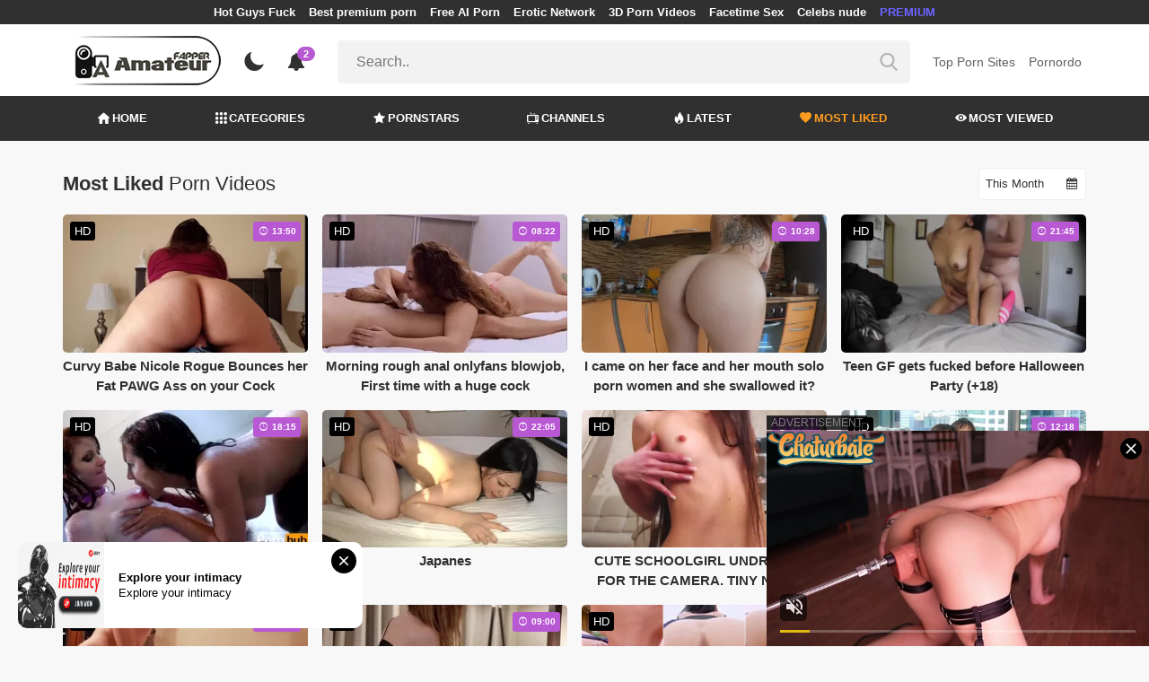

--- FILE ---
content_type: text/html; charset=UTF-8
request_url: https://amateurfapper.com/most-liked-videos/page/505
body_size: 17291
content:
<!DOCTYPE html>
<html lang="en">
    <head>
        <meta charset="utf-8"/>
        <meta name="viewport" content="initial-scale=1.0, width=device-width"/>
        <meta name="RATING" content="RTA-5042-1996-1400-1577-RTA"/>
        <meta http-equiv="X-UA-Compatible" content="IE=edge,chrome=1"/>
        <meta name="format-detection" content="telephone=no"/>
        <meta name="theme-color" content="#303030"/>
        <meta property="og:url" content="http://amateurfapper.com/most-liked-videos/page/505"/>
        <link rel="shortcut icon" href="https://amateurfapper.com/api/photo/logo/2/favicon_91085517ebe0969479d9a90f0145f3c0.png"/>
        <meta name="twitter:creator" content="@"/>
        <meta name="twitter:website" content="@"/>
        <meta name="google-site-verification" content="EqzqlKTBOW_4I2ghS7cCRI4l2knJigVc59yNw4wHsuM"/>
        <meta name="yandex-verification" content="7715c8ec4b5d2a82"/>
        <meta name="exoclick-site-verification" content="240ddd0e8754c62abd47190ed6be7b59"/>
        
                <meta http-equiv="Delegate-CH" content="Sec-CH-UA https://s.pemsrv.com; Sec-CH-UA-Mobile https://s.pemsrv.com; Sec-CH-UA-Arch https://s.pemsrv.com; Sec-CH-UA-Model https://s.pemsrv.com; Sec-CH-UA-Platform https://s.pemsrv.com; Sec-CH-UA-Platform-Version https://s.pemsrv.com; Sec-CH-UA-Bitness https://s.pemsrv.com; Sec-CH-UA-Full-Version-List https://s.pemsrv.com; Sec-CH-UA-Full-Version https://s.pemsrv.com;">
        <title>Most Liked Amateur Porn Videos - Page 505 - AmateurFapper.com</title>
        <meta name="description" content="Everything you are looking for the most liked amateur porn videos is here! Log in to our site immediately and enjoy the quality of the address."/>
        <meta property="og:title" content="Most Liked Amateur Porn Videos - Page 505 - AmateurFapper.com"/>
        <meta property="og:description" content="Everything you are looking for the most liked amateur porn videos is here! Log in to our site immediately and enjoy the quality of the address."/>
        <meta property="og:image" content="https://amateurfapper.com/api/photo/logo/2/logo_67501829cae54d3398b4c9d19682a4f6.png"/>
                    <meta name="robots" content="noindex">
                <link rel="stylesheet" href="/css/app.min.css?id=a6f3a78b3143b6d1a5f0">
        <link rel="preload" href="https://amateurfapper.com/fonts/fontpack.woff2" as="font" type="font/woff2" crossorigin>
        <!-- Page CSS -->
        
        
        <style>
            .exo_wrapper::after {
                position: absolute;
                top: 0;
                background: rgba(0, 0, 0, .8);
                left: 0;
                content: "ADVERTISEMENT";
                padding: 1px 5px;
                font-size: 12px;
                color: gray;
                line-height: 1.2;
            }

        </style>

    </head>
    <body >

                
        <header>
                            <div class="TopHeaderAds">
                    <div class="container">
                        <ul>
                                                                                                <li>
                                        <a href="https://porner.tv/channel/hot-guys-fuck"   target="_blank">Hot Guys Fuck</a>
                                    </li>
                                                                                                                                <li>
                                        <a href="https://mypornadviser.com/best-paid-porn-sites"   target="_blank">Best premium porn</a>
                                    </li>
                                                                                                                                <li>
                                        <a href="https://pornworksai.com/"   target="_blank">Free AI Porn</a>
                                    </li>
                                                                                                                                <li>
                                        <a href="https://kinky18.com/"   target="_blank">Erotic Network</a>
                                    </li>
                                                                                                                                <li>
                                        <a href="https://porcore.com/show/3d"   target="_blank">3D Porn Videos</a>
                                    </li>
                                                                                                                                <li>
                                        <a href="https://flirtbate.com/"   target="_blank">Facetime Sex</a>
                                    </li>
                                                                                                                                                                                            <li>
                                        <a href="https://celebsnudeworld.com/"   target="_blank">Celebs nude</a>
                                    </li>
                                                                                                                                <li>
                                        <a href="https://fhgte.com/tour?utm_campaign=ai.2ZZ&amp;utm_content=amateurfapper"  style="color:#6C63FF"   target="_blank">PREMIUM</a>
                                    </li>
                                                                                    </ul>
                    </div>

                </div>
                        <div class="container HeaderTop">
                <div class="NavbarOpenerIcon">
                    <i class="icon-menu"></i>
                </div>
                <div class="Logo">
                    <a href="/">
                        <img class="light " alt="Light Logo" src="https://amateurfapper.com/api/photo/logo/2/logo_67501829cae54d3398b4c9d19682a4f6.png"/>
                        <img class="dark " alt="Dark Logo" src="https://amateurfapper.com/api/photo/logo/2/white_logo_7aff86377b8039733534a44966768008.png">
                    </a>
                </div>
                <div class="ThemeSwitcher">
                    <i class="icon-night"></i>
                    <i class="icon-sun"></i>
                </div>
                                    <div class="Notifications" data-hash="6b61d4f60b2f3b9c0a57bdb24a80920d">
                        <i class="icon-bell-alt"></i>
                        <span>2</span>
                        <div class="NotificationList">
                            <div class="Head">
                                <span>NOTIFICATIONS</span>
                                <a href="#" class="MarkAllAsRead">Mark all as read</a>
                            </div>
                            <div class="List">
                                <ul>
                                                                            
                                        <li>
                                            <a href="https://a.bestcontentnetwork.top/loader?a=4793183&amp;s=4780603&amp;t=94&amp;p=13516"  rel="nofollow"  target="_blank">
                                                <div class="Avatar">
                                                    <i class="icon-hottest"></i>
                                                </div>
                                                <div class="Description">
                                                    <span class="title">Meet &amp; Fuck </span>
                                                    <span class="url"> Fuck Now</span>
                                                </div>
                                            </a>
                                        </li>
                                                                            
                                        <li>
                                            <a href="https://gamcore.com/"  rel="nofollow"  target="_blank">
                                                <div class="Avatar">
                                                    <i class="icon-hottest"></i>
                                                </div>
                                                <div class="Description">
                                                    <span class="title">Porn Games without registration. Available for free. </span>
                                                    <span class="url"> Gamcore</span>
                                                </div>
                                            </a>
                                        </li>
                                                                    </ul>
                            </div>
                        </div>
                    </div>
                                <div class="ViewModeSwitcher">
                    <i class="icon-view-mode"></i>
                </div>
                <div class="SearchBar">
                    <div class="SearchBarInput clickableIcon SearchForm" data-log-url="https://amateurfapper.com/post-search-report">
                        <form action="https://amateurfapper.com/search" method="GET">
                            <input type="text" name="q" value="" placeholder="Search.."/>
                            <i class="icon-search"></i>
                        </form>
                    </div>
                </div>
                                    <div class="HeaderLinksForDesktop">
                        <ul class="HeaderLinks">
                            
                                                                    <li>
                                        <a href="https://pornsites.xxx/"  target="_blank" >Top Porn Sites</a>
                                    </li>
                                                            
                                                                    <li>
                                        <a href="https://pornordo.com/"  target="_blank" >Pornordo</a>
                                    </li>
                                                                                    </ul>
                    </div>
                                <div class="MobileSearchIcon">
                    <i class="icon-search"></i>
                </div>
            </div>
            <div class="HeaderBottom">
                <div class="container">
                    <nav class="MainNavbarMenu MainNavbarMenuWithAds ">
                        <ul>
                                                            <li>
                                    <a href="/" >
                                        <i class="icon-home"></i>
                                        HOME
                                    </a>
                                </li>
                                                            <li>
                                    <a href="/categories" >
                                        <i class="icon-categories"></i>
                                        CATEGORIES
                                    </a>
                                </li>
                                                            <li>
                                    <a href="/pornstars" >
                                        <i class="icon-star"></i>
                                        PORNSTARS
                                    </a>
                                </li>
                                                            <li>
                                    <a href="/channels" >
                                        <i class="icon-channels"></i>
                                        CHANNELS
                                    </a>
                                </li>
                                                            <li>
                                    <a href="/hottest-videos" >
                                        <i class="icon-hottest"></i>
                                        LATEST
                                    </a>
                                </li>
                                                            <li>
                                    <a href="/most-liked-videos"  class="active" >
                                        <i class="icon-most-liked"></i>
                                        MOST LIKED
                                    </a>
                                </li>
                                                            <li>
                                    <a href="/most-viewed-videos" >
                                        <i class="icon-most-viewed"></i>
                                        MOST VIEWED
                                    </a>
                                </li>
                                                                                                            </ul>
                    </nav>
                </div>
            </div>
                            <div class="headerSubMenu">
                    <div class="container">
                        <ul class="HeaderLinks">

                                                                                                <li>
                                        <a href="https://gamcore.com"   target="_blank">porn games</a>
                                    </li>
                                                                                                                        
                        </ul>
                    </div>
                </div>
                        <div class="SearchBarForMobile">
                <div class="container">
                    <div class="SearchBarInput clickableIcon SearchForm" data-log-url="https://amateurfapper.com/post-search-report">
                        <form action="https://amateurfapper.com/search" method="GET">
                            <input type="text" name="q" value="" placeholder="Search.."/>
                            <i class="icon-search"></i>
                        </form>
                    </div>
                </div>
            </div>
            <div class="NavbarMobile">
                <div class="NavbarBackdrop"></div>
                <div class="NavbarMobileMenu">
                    <div class="CloseButton">
                        <i class="icon-close"></i>
                    </div>
                    <nav class="MainNavbarMenu MainNavbarMenuWithAds">
                        <ul>
                                                            <li>
                                    <a href="/" >
                                        <i class="icon-home"></i>
                                        HOME
                                    </a>
                                </li>
                                                            <li>
                                    <a href="/categories" >
                                        <i class="icon-categories"></i>
                                        CATEGORIES
                                    </a>
                                </li>
                                                            <li>
                                    <a href="/pornstars" >
                                        <i class="icon-star"></i>
                                        PORNSTARS
                                    </a>
                                </li>
                                                            <li>
                                    <a href="/channels" >
                                        <i class="icon-channels"></i>
                                        CHANNELS
                                    </a>
                                </li>
                                                            <li>
                                    <a href="/hottest-videos" >
                                        <i class="icon-hottest"></i>
                                        LATEST
                                    </a>
                                </li>
                                                            <li>
                                    <a href="/most-liked-videos"  class="active" >
                                        <i class="icon-most-liked"></i>
                                        MOST LIKED
                                    </a>
                                </li>
                                                            <li>
                                    <a href="/most-viewed-videos" >
                                        <i class="icon-most-viewed"></i>
                                        MOST VIEWED
                                    </a>
                                </li>
                                                                                                            </ul>
                    </nav>
                                            <ul class="HeaderLinks">
                                                                                                                                        <li>
                                            <a href="https://pornsites.xxx/"   target="_blank">Top Porn Sites</a>
                                        </li>
                                                                                                                                                <li>
                                            <a href="https://pornordo.com/"   target="_blank">Pornordo</a>
                                        </li>
                                                                                                                                                                                                                                        <li>
                                            <a href="https://porner.tv/channel/hot-guys-fuck"   target="_blank">Hot Guys Fuck</a>
                                        </li>
                                                                                                                                                <li>
                                            <a href="https://mypornadviser.com/best-paid-porn-sites"   target="_blank">Best premium porn</a>
                                        </li>
                                                                                                                                                <li>
                                            <a href="https://pornworksai.com/"   target="_blank">Free AI Porn</a>
                                        </li>
                                                                                                                                                <li>
                                            <a href="https://kinky18.com/"   target="_blank">Erotic Network</a>
                                        </li>
                                                                                                                                                <li>
                                            <a href="https://porcore.com/show/3d"   target="_blank">3D Porn Videos</a>
                                        </li>
                                                                                                                                                <li>
                                            <a href="https://flirtbate.com/"   target="_blank">Facetime Sex</a>
                                        </li>
                                                                                                                                                                                                                    <li>
                                            <a href="https://celebsnudeworld.com/"   target="_blank">Celebs nude</a>
                                        </li>
                                                                                                                                                <li>
                                            <a href="https://fhgte.com/tour?utm_campaign=ai.2ZZ&amp;utm_content=amateurfapper"  style="color:#6C63FF"   target="_blank">PREMIUM</a>
                                        </li>
                                                                                                                        </ul>
                                    </div>

                <!-- TODO: Mobil için header reklamı koyulacak. -->
            </div>
        </header>
        <div class="wrapper">

            
                <div class="HeaderBanner HideDesktop">
                                            <div style="display: inline-flex; align-items: flex-start; justify-content: center;position: relative;min-height:100px;">
    <h6 style="
    position: absolute;
    transform: rotate(-90deg);
    transform-origin: left top;
    margin: 0;
    padding: 0;
    font-size: 10px;
    color: gray;
    white-space: nowrap;
    left: -17px;
    top: 100px;
    width: 100px;
    background: black;
    line-height: 1.7;
    font-weight: bold;
    ">ADVERTISEMENT</h6>
    <ins class="adsbyexoclick" data-zoneid="4747016"></ins>
</div>                                    </div>
            
                <main class="Homepage">
        <section class="VideosSection MostLiked">
	<div class="container">
		<div class="TitleAndFilters">
                    <div class="MainTitle"><h1>Most Liked <span class="light">Porn Videos</span></h1></div>
                    <div class="Filters">
                        <div class="SortFilters">
                            <div class="GeneralFilter ">

                <div class="selectWithIcon">
            <select name="sort" class="filterSelect" id="sort">
                                    <option  value="D">Today</option>
                                    <option  value="W">This Week</option>
                                    <option  selected  value="M">This Month</option>
                                    <option  value="A">All Time</option>
                            </select>
            <i class="icon-calendar"></i>
        </div>
    </div>
                        </div>
                    </div>
                </div>
								<div class="VideosList singleRow">
														<a class="SingleVideoItemLink" href="/video/curvy-babe-nicole-rogue-bounces-her-fat-pawg-ass-on-your-cock"  data-mini-video="https://amateurfapper.com/api/mini-video/66976/miniVideo.mp4" data-mini-video-type="video/mp4"  >
        <div class="SingleVideoItem">
            <div class="ImageOuter">
                <picture>
                    <source srcset="https://amateurfapper.com/img/placeholders/400x225.png" data-srcset="https://amateurfapper.com/api/photos/webp-cover/contents/532059/curvy-babe-nicole-rogue-bounces-her-fat-pawg-ass-on-your-cock.jpg" type="image/webp"/>
                    <img src="https://amateurfapper.com/img/placeholders/400x225.png" class="lazy" data-src="https://amateurfapper.com/api/photos/cover/contents/532059/curvy-babe-nicole-rogue-bounces-her-fat-pawg-ass-on-your-cock.jpg" alt="Curvy Babe Nicole Rogue Bounces her Fat PAWG Ass on your Cock"/>
                </picture>
                <span class="Hd">HD</span>
                <span class="Duration"><i class="icon-duration-1"></i> 13:50</span>
            </div>
            <div class="Title">Curvy Babe Nicole Rogue Bounces her Fat PAWG Ass on your Cock</div>
        </div>
    </a>
																			<a class="SingleVideoItemLink" href="/video/morning-rough-anal-onlyfans-blowjob-first-time-with-a-huge-cock"  data-mini-video="https://amateurfapper.com/api/mini-video/236483/miniVideo.webm" data-mini-video-type="video/webm"  >
        <div class="SingleVideoItem">
            <div class="ImageOuter">
                <picture>
                    <source srcset="https://amateurfapper.com/img/placeholders/400x225.png" data-srcset="https://amateurfapper.com/api/photos/webp-cover/contents/763913/morning-rough-anal-onlyfans-blowjob-first-time-with-a-huge-cock.jpg" type="image/webp"/>
                    <img src="https://amateurfapper.com/img/placeholders/400x225.png" class="lazy" data-src="https://amateurfapper.com/api/photos/cover/contents/763913/morning-rough-anal-onlyfans-blowjob-first-time-with-a-huge-cock.jpg" alt="Morning rough anal onlyfans blowjob, First time with a huge cock"/>
                </picture>
                <span class="Hd">HD</span>
                <span class="Duration"><i class="icon-duration-1"></i> 08:22</span>
            </div>
            <div class="Title">Morning rough anal onlyfans blowjob, First time with a huge cock</div>
        </div>
    </a>
																			<a class="SingleVideoItemLink" href="/video/i-came-on-her-face-and-her-mouth-solo-porn-women-and-she-swallowed-it-hot-fuck-from-the-back"  data-mini-video="https://amateurfapper.com/api/mini-video/228490/miniVideo.webm" data-mini-video-type="video/webm"  >
        <div class="SingleVideoItem">
            <div class="ImageOuter">
                <picture>
                    <source srcset="https://amateurfapper.com/img/placeholders/400x225.png" data-srcset="https://amateurfapper.com/api/photos/webp-cover/contents/765206/i-came-on-her-face-and-her-mouth-solo-porn-women-and-she-swallowed-it-hot-fuck-from-the-back.jpg" type="image/webp"/>
                    <img src="https://amateurfapper.com/img/placeholders/400x225.png" class="lazy" data-src="https://amateurfapper.com/api/photos/cover/contents/765206/i-came-on-her-face-and-her-mouth-solo-porn-women-and-she-swallowed-it-hot-fuck-from-the-back.jpg" alt="I came on her face and her mouth solo porn women and she swallowed it? hot fuck from the back"/>
                </picture>
                <span class="Hd">HD</span>
                <span class="Duration"><i class="icon-duration-1"></i> 10:28</span>
            </div>
            <div class="Title">I came on her face and her mouth solo porn women and she swallowed it? hot fuck from the back</div>
        </div>
    </a>
																			<a class="SingleVideoItemLink" href="/video/teen-gf-gets-fucked-before-halloween-party"  data-mini-video="https://amateurfapper.com/api/mini-video/1157/miniVideo.mp4" data-mini-video-type="video/mp4"  >
        <div class="SingleVideoItem">
            <div class="ImageOuter">
                <picture>
                    <source srcset="https://amateurfapper.com/img/placeholders/400x225.png" data-srcset="https://amateurfapper.com/api/photos/webp-cover/contents/1191/teen-gf-gets-fucked-before-halloween-party.jpg" type="image/webp"/>
                    <img src="https://amateurfapper.com/img/placeholders/400x225.png" class="lazy" data-src="https://amateurfapper.com/api/photos/cover/contents/1191/teen-gf-gets-fucked-before-halloween-party.jpg" alt="Teen GF gets fucked before Halloween Party (+18)"/>
                </picture>
                <span class="Hd">HD</span>
                <span class="Duration"><i class="icon-duration-1"></i> 21:45</span>
            </div>
            <div class="Title">Teen GF gets fucked before Halloween Party (+18)</div>
        </div>
    </a>
																			<a class="SingleVideoItemLink" href="/video/wet-girlfriends-scene-2"  data-mini-video="https://amateurfapper.com/api/mini-video/43512/miniVideo.mp4" data-mini-video-type="video/mp4"  >
        <div class="SingleVideoItem">
            <div class="ImageOuter">
                <picture>
                    <source srcset="https://amateurfapper.com/img/placeholders/400x225.png" data-srcset="https://amateurfapper.com/api/photos/webp-cover/contents/57178/wet-girlfriends-scene-2.jpg" type="image/webp"/>
                    <img src="https://amateurfapper.com/img/placeholders/400x225.png" class="lazy" data-src="https://amateurfapper.com/api/photos/cover/contents/57178/wet-girlfriends-scene-2.jpg" alt="Wet Girlfriends - Scene 2"/>
                </picture>
                <span class="Hd">HD</span>
                <span class="Duration"><i class="icon-duration-1"></i> 18:15</span>
            </div>
            <div class="Title">Wet Girlfriends - Scene 2</div>
        </div>
    </a>
																			<a class="SingleVideoItemLink" href="/video/japanes"  data-mini-video="https://amateurfapper.com/api/mini-video/32444/miniVideo.mp4" data-mini-video-type="video/mp4"  >
        <div class="SingleVideoItem">
            <div class="ImageOuter">
                <picture>
                    <source srcset="https://amateurfapper.com/img/placeholders/400x225.png" data-srcset="https://amateurfapper.com/api/photos/webp-cover/contents/504068/japanes.jpg" type="image/webp"/>
                    <img src="https://amateurfapper.com/img/placeholders/400x225.png" class="lazy" data-src="https://amateurfapper.com/api/photos/cover/contents/504068/japanes.jpg" alt="Japanes"/>
                </picture>
                <span class="Hd">HD</span>
                <span class="Duration"><i class="icon-duration-1"></i> 22:05</span>
            </div>
            <div class="Title">Japanes</div>
        </div>
    </a>
																			<a class="SingleVideoItemLink" href="/video/cute-schoolgirl-undressed-for-the-camera-tiny-nicole"  data-mini-video="https://amateurfapper.com/api/mini-video/78420/miniVideo.mp4" data-mini-video-type="video/mp4"  >
        <div class="SingleVideoItem">
            <div class="ImageOuter">
                <picture>
                    <source srcset="https://amateurfapper.com/img/placeholders/400x225.png" data-srcset="https://amateurfapper.com/api/photos/webp-cover/contents/509211/cute-schoolgirl-undressed-for-the-camera-tiny-nicole.jpg" type="image/webp"/>
                    <img src="https://amateurfapper.com/img/placeholders/400x225.png" class="lazy" data-src="https://amateurfapper.com/api/photos/cover/contents/509211/cute-schoolgirl-undressed-for-the-camera-tiny-nicole.jpg" alt="CUTE SCHOOLGIRL UNDRESSED FOR THE CAMERA. TINY NICOLE"/>
                </picture>
                <span class="Hd">HD</span>
                <span class="Duration"><i class="icon-duration-1"></i> 07:27</span>
            </div>
            <div class="Title">CUTE SCHOOLGIRL UNDRESSED FOR THE CAMERA. TINY NICOLE</div>
        </div>
    </a>
																			<a class="SingleVideoItemLink" href="/video/girlgirl-lesbian-squirting-stepsisters"  data-mini-video="https://amateurfapper.com/api/mini-video/172145/miniVideo.webm" data-mini-video-type="video/webm"  >
        <div class="SingleVideoItem">
            <div class="ImageOuter">
                <picture>
                    <source srcset="https://amateurfapper.com/img/placeholders/400x225.png" data-srcset="https://amateurfapper.com/api/photos/webp-cover/contents/529412/girlgirl-lesbian-squirting-stepsisters.jpg" type="image/webp"/>
                    <img src="https://amateurfapper.com/img/placeholders/400x225.png" class="lazy" data-src="https://amateurfapper.com/api/photos/cover/contents/529412/girlgirl-lesbian-squirting-stepsisters.jpg" alt="GirlGirl - Lesbian Squirting Stepsisters"/>
                </picture>
                <span class="Hd">HD</span>
                <span class="Duration"><i class="icon-duration-1"></i> 12:18</span>
            </div>
            <div class="Title">GirlGirl - Lesbian Squirting Stepsisters</div>
        </div>
    </a>
																			<a class="SingleVideoItemLink" href="/video/screaming-as-loud-as-she-can-because-no-one-is-home"  data-mini-video="https://amateurfapper.com/api/mini-video/176279/miniVideo.webm" data-mini-video-type="video/webm"  >
        <div class="SingleVideoItem">
            <div class="ImageOuter">
                <picture>
                    <source srcset="https://amateurfapper.com/img/placeholders/400x225.png" data-srcset="https://amateurfapper.com/api/photos/webp-cover/contents/537308/screaming-as-loud-as-she-can-because-no-one-is-home.jpg" type="image/webp"/>
                    <img src="https://amateurfapper.com/img/placeholders/400x225.png" class="lazy" data-src="https://amateurfapper.com/api/photos/cover/contents/537308/screaming-as-loud-as-she-can-because-no-one-is-home.jpg" alt="Screaming As Loud As She Can Because No One Is Home"/>
                </picture>
                <span class="Hd">HD</span>
                <span class="Duration"><i class="icon-duration-1"></i> 10:47</span>
            </div>
            <div class="Title">Screaming As Loud As She Can Because No One Is Home</div>
        </div>
    </a>
																			<a class="SingleVideoItemLink" href="/video/romantic-sex-with-beautiful-redhead-girl-amateur-couple-ruda-cat"  data-mini-video="https://amateurfapper.com/api/mini-video/42766/miniVideo.mp4" data-mini-video-type="video/mp4"  >
        <div class="SingleVideoItem">
            <div class="ImageOuter">
                <picture>
                    <source srcset="https://amateurfapper.com/img/placeholders/400x225.png" data-srcset="https://amateurfapper.com/api/photos/webp-cover/contents/549057/romantic-sex-with-beautiful-redhead-girl-amateur-couple-ruda-cat.jpg" type="image/webp"/>
                    <img src="https://amateurfapper.com/img/placeholders/400x225.png" class="lazy" data-src="https://amateurfapper.com/api/photos/cover/contents/549057/romantic-sex-with-beautiful-redhead-girl-amateur-couple-ruda-cat.jpg" alt="Romantic sex with beautiful redhead girl. Amateur couple - Ruda Cat"/>
                </picture>
                <span class="Hd">HD</span>
                <span class="Duration"><i class="icon-duration-1"></i> 09:00</span>
            </div>
            <div class="Title">Romantic sex with beautiful redhead girl. Amateur couple - Ruda Cat</div>
        </div>
    </a>
																			<a class="SingleVideoItemLink" href="/video/shaking-squirting-orgasm-pornodep-to-mouth-and-double-dripping-creampie-in-whirlpool"  data-mini-video="https://amateurfapper.com/api/mini-video/210123/miniVideo.webm" data-mini-video-type="video/webm"  >
        <div class="SingleVideoItem">
            <div class="ImageOuter">
                <picture>
                    <source srcset="https://amateurfapper.com/img/placeholders/400x225.png" data-srcset="https://amateurfapper.com/api/photos/webp-cover/contents/702281/shaking-squirting-orgasm-pornodep-to-mouth-and-double-dripping-creampie-in-whirlpool.jpg" type="image/webp"/>
                    <img src="https://amateurfapper.com/img/placeholders/400x225.png" class="lazy" data-src="https://amateurfapper.com/api/photos/cover/contents/702281/shaking-squirting-orgasm-pornodep-to-mouth-and-double-dripping-creampie-in-whirlpool.jpg" alt="SHAKING SQUIRTING ORGASM PornoDep to Mouth and Double Dripping Creampie in Whirlpool"/>
                </picture>
                <span class="Hd">HD</span>
                <span class="Duration"><i class="icon-duration-1"></i> 12:55</span>
            </div>
            <div class="Title">SHAKING SQUIRTING ORGASM PornoDep to Mouth and Double Dripping Creampie in Whirlpool</div>
        </div>
    </a>
																			<a class="SingleVideoItemLink" href="/video/taste-blonde-cougar-pictures-my-wet-creamy-pussy"  data-mini-video="https://amateurfapper.com/api/mini-video/233481/miniVideo.webm" data-mini-video-type="video/webm"  >
        <div class="SingleVideoItem">
            <div class="ImageOuter">
                <picture>
                    <source srcset="https://amateurfapper.com/img/placeholders/400x225.png" data-srcset="https://amateurfapper.com/api/photos/webp-cover/contents/710493/taste-blonde-cougar-pictures-my-wet-creamy-pussy.jpg" type="image/webp"/>
                    <img src="https://amateurfapper.com/img/placeholders/400x225.png" class="lazy" data-src="https://amateurfapper.com/api/photos/cover/contents/710493/taste-blonde-cougar-pictures-my-wet-creamy-pussy.jpg" alt="Taste blonde cougar pictures my wet creamy pussy ??"/>
                </picture>
                <span class="Hd">HD</span>
                <span class="Duration"><i class="icon-duration-1"></i> 06:34</span>
            </div>
            <div class="Title">Taste blonde cougar pictures my wet creamy pussy ??</div>
        </div>
    </a>
																			<a class="SingleVideoItemLink" href="/video/hot-fuck-extreme-teensloveanal-load-of-double-cum-dripping-from-huge-squirting-pussy"  data-mini-video="https://amateurfapper.com/api/mini-video/233875/miniVideo.webm" data-mini-video-type="video/webm"  >
        <div class="SingleVideoItem">
            <div class="ImageOuter">
                <picture>
                    <source srcset="https://amateurfapper.com/img/placeholders/400x225.png" data-srcset="https://amateurfapper.com/api/photos/webp-cover/contents/711727/hot-fuck-extreme-teensloveanal-load-of-double-cum-dripping-from-huge-squirting-pussy.jpg" type="image/webp"/>
                    <img src="https://amateurfapper.com/img/placeholders/400x225.png" class="lazy" data-src="https://amateurfapper.com/api/photos/cover/contents/711727/hot-fuck-extreme-teensloveanal-load-of-double-cum-dripping-from-huge-squirting-pussy.jpg" alt="HOT FUCK ❗❗❗ eXtreme teensloveanal Load Of Double Cum Dripping from Huge Squirting Pussy (+18)"/>
                </picture>
                <span class="Hd">HD</span>
                <span class="Duration"><i class="icon-duration-1"></i> 12:25</span>
            </div>
            <div class="Title">HOT FUCK ❗❗❗ eXtreme teensloveanal Load Of Double Cum Dripping from Huge Squirting Pussy (+18)</div>
        </div>
    </a>
																			<a class="SingleVideoItemLink" href="/video/my-step-sister-hazel-mature-hairy-redhead-grace-so-fucking-crazy"  data-mini-video="https://amateurfapper.com/api/mini-video/231648/miniVideo.webm" data-mini-video-type="video/webm"  >
        <div class="SingleVideoItem">
            <div class="ImageOuter">
                <picture>
                    <source srcset="https://amateurfapper.com/img/placeholders/400x225.png" data-srcset="https://amateurfapper.com/api/photos/webp-cover/contents/734233/my-step-sister-hazel-mature-hairy-redhead-grace-so-fucking-crazy.jpg" type="image/webp"/>
                    <img src="https://amateurfapper.com/img/placeholders/400x225.png" class="lazy" data-src="https://amateurfapper.com/api/photos/cover/contents/734233/my-step-sister-hazel-mature-hairy-redhead-grace-so-fucking-crazy.jpg" alt="My Step Sister Hazel mature hairy redhead Grace so Fucking Crazy"/>
                </picture>
                <span class="Hd">HD</span>
                <span class="Duration"><i class="icon-duration-1"></i> 22:01</span>
            </div>
            <div class="Title">My Step Sister Hazel mature hairy redhead Grace so Fucking Crazy</div>
        </div>
    </a>
																			<a class="SingleVideoItemLink" href="/video/multiple-squirt-ssbbwarab-of-beauty-teen-riding-dick"  data-mini-video="https://amateurfapper.com/api/mini-video/232185/miniVideo.webm" data-mini-video-type="video/webm"  >
        <div class="SingleVideoItem">
            <div class="ImageOuter">
                <picture>
                    <source srcset="https://amateurfapper.com/img/placeholders/400x225.png" data-srcset="https://amateurfapper.com/api/photos/webp-cover/contents/741065/multiple-squirt-ssbbwarab-of-beauty-teen-riding-dick.jpg" type="image/webp"/>
                    <img src="https://amateurfapper.com/img/placeholders/400x225.png" class="lazy" data-src="https://amateurfapper.com/api/photos/cover/contents/741065/multiple-squirt-ssbbwarab-of-beauty-teen-riding-dick.jpg" alt="multiple squirt ssbbwarab of beauty teen riding dick (+18)"/>
                </picture>
                <span class="Hd">HD</span>
                <span class="Duration"><i class="icon-duration-1"></i> 02:03</span>
            </div>
            <div class="Title">multiple squirt ssbbwarab of beauty teen riding dick (+18)</div>
        </div>
    </a>
																			<a class="SingleVideoItemLink" href="/video/dogystyle-extreme-deep-anal-with-hot-ass"  data-mini-video="https://amateurfapper.com/api/mini-video/233624/miniVideo.webm" data-mini-video-type="video/webm"  >
        <div class="SingleVideoItem">
            <div class="ImageOuter">
                <picture>
                    <source srcset="https://amateurfapper.com/img/placeholders/400x225.png" data-srcset="https://amateurfapper.com/api/photos/webp-cover/contents/742932/dogystyle-extreme-deep-anal-with-hot-ass.jpg" type="image/webp"/>
                    <img src="https://amateurfapper.com/img/placeholders/400x225.png" class="lazy" data-src="https://amateurfapper.com/api/photos/cover/contents/742932/dogystyle-extreme-deep-anal-with-hot-ass.jpg" alt="Dogystyle extreme deep anal with hot ass"/>
                </picture>
                <span class="Hd">HD</span>
                <span class="Duration"><i class="icon-duration-1"></i> 01:24</span>
            </div>
            <div class="Title">Dogystyle extreme deep anal with hot ass</div>
        </div>
    </a>
																			<a class="SingleVideoItemLink" href="/video/huge-f-cup-boobs-for-the-johnny-sins-xxx-best-titty"  data-mini-video="https://amateurfapper.com/api/mini-video/208028/miniVideo.webm" data-mini-video-type="video/webm"  >
        <div class="SingleVideoItem">
            <div class="ImageOuter">
                <picture>
                    <source srcset="https://amateurfapper.com/img/placeholders/400x225.png" data-srcset="https://amateurfapper.com/api/photos/webp-cover/contents/767500/huge-f-cup-boobs-for-the-johnny-sins-xxx-best-titty.jpg" type="image/webp"/>
                    <img src="https://amateurfapper.com/img/placeholders/400x225.png" class="lazy" data-src="https://amateurfapper.com/api/photos/cover/contents/767500/huge-f-cup-boobs-for-the-johnny-sins-xxx-best-titty.jpg" alt="Huge F cup boobs for the johnny sins xxx Best Titty"/>
                </picture>
                <span class="Hd">HD</span>
                <span class="Duration"><i class="icon-duration-1"></i> 14:12</span>
            </div>
            <div class="Title">Huge F cup boobs for the johnny sins xxx Best Titty</div>
        </div>
    </a>
																			<a class="SingleVideoItemLink" href="/video/petite-redheads-and-big-tits-ebony-mini-stallion-sucks-and-fucks-big-white-dicks"  data-mini-video="https://amateurfapper.com/api/mini-video/230478/miniVideo.webm" data-mini-video-type="video/webm"  >
        <div class="SingleVideoItem">
            <div class="ImageOuter">
                <picture>
                    <source srcset="https://amateurfapper.com/img/placeholders/400x225.png" data-srcset="https://amateurfapper.com/api/photos/webp-cover/contents/768611/petite-redheads-and-big-tits-ebony-mini-stallion-sucks-and-fucks-big-white-dicks.jpg" type="image/webp"/>
                    <img src="https://amateurfapper.com/img/placeholders/400x225.png" class="lazy" data-src="https://amateurfapper.com/api/photos/cover/contents/768611/petite-redheads-and-big-tits-ebony-mini-stallion-sucks-and-fucks-big-white-dicks.jpg" alt="Petite redheads and big tits Ebony Mini Stallion Sucks And Fucks Big White Dicks"/>
                </picture>
                <span class="Hd">HD</span>
                <span class="Duration"><i class="icon-duration-1"></i> 26:19</span>
            </div>
            <div class="Title">Petite redheads and big tits Ebony Mini Stallion Sucks And Fucks Big White Dicks</div>
        </div>
    </a>
																			<a class="SingleVideoItemLink" href="/video/blonde-allie-addison-gets-fucked-rough-by-hookup-hots"  data-mini-video="https://amateurfapper.com/api/mini-video/16777/miniVideo.mp4" data-mini-video-type="video/mp4"  >
        <div class="SingleVideoItem">
            <div class="ImageOuter">
                <picture>
                    <source srcset="https://amateurfapper.com/img/placeholders/400x225.png" data-srcset="https://amateurfapper.com/api/photos/webp-cover/contents/20369/blonde-allie-addison-gets-fucked-rough-by-hookup-hots.jpg" type="image/webp"/>
                    <img src="https://amateurfapper.com/img/placeholders/400x225.png" class="lazy" data-src="https://amateurfapper.com/api/photos/cover/contents/20369/blonde-allie-addison-gets-fucked-rough-by-hookup-hots.jpg" alt="Blonde Allie AddiStepson gets fucked rough by Hookup Hots"/>
                </picture>
                <span class="Hd">HD</span>
                <span class="Duration"><i class="icon-duration-1"></i> 14:51</span>
            </div>
            <div class="Title">Blonde Allie AddiStepson gets fucked rough by Hookup Hots</div>
        </div>
    </a>
																			<a class="SingleVideoItemLink" href="/video/fingering-and-rough-anal-with-creampie-from-amateur-tiny-ass"  data-mini-video="https://amateurfapper.com/api/mini-video/55211/miniVideo.mp4" data-mini-video-type="video/mp4"  >
        <div class="SingleVideoItem">
            <div class="ImageOuter">
                <picture>
                    <source srcset="https://amateurfapper.com/img/placeholders/400x225.png" data-srcset="https://amateurfapper.com/api/photos/webp-cover/contents/75261/fingering-and-rough-anal-with-creampie-from-amateur-tiny-ass.jpg" type="image/webp"/>
                    <img src="https://amateurfapper.com/img/placeholders/400x225.png" class="lazy" data-src="https://amateurfapper.com/api/photos/cover/contents/75261/fingering-and-rough-anal-with-creampie-from-amateur-tiny-ass.jpg" alt="Fingering and Rough Anal with Creampie from Amateur Tiny Ass"/>
                </picture>
                <span class="Hd">HD</span>
                <span class="Duration"><i class="icon-duration-1"></i> 12:54</span>
            </div>
            <div class="Title">Fingering and Rough Anal with Creampie from Amateur Tiny Ass</div>
        </div>
    </a>
																			<a class="SingleVideoItemLink" href="/video/she-called-me-on-my-lunch-break-to-come-fuck-her"  data-mini-video="https://amateurfapper.com/api/mini-video/63188/miniVideo.mp4" data-mini-video-type="video/mp4"  >
        <div class="SingleVideoItem">
            <div class="ImageOuter">
                <picture>
                    <source srcset="https://amateurfapper.com/img/placeholders/400x225.png" data-srcset="https://amateurfapper.com/api/photos/webp-cover/contents/85633/she-called-me-on-my-lunch-break-to-come-fuck-her.jpg" type="image/webp"/>
                    <img src="https://amateurfapper.com/img/placeholders/400x225.png" class="lazy" data-src="https://amateurfapper.com/api/photos/cover/contents/85633/she-called-me-on-my-lunch-break-to-come-fuck-her.jpg" alt="She Called me on my Lunch Break to come Fuck her"/>
                </picture>
                <span class="Hd">HD</span>
                <span class="Duration"><i class="icon-duration-1"></i> 04:52</span>
            </div>
            <div class="Title">She Called me on my Lunch Break to come Fuck her</div>
        </div>
    </a>
																			<a class="SingleVideoItemLink" href="/video/hotwife-first-time-video-of-anal-with-rangers-thick-cock"  data-mini-video="https://amateurfapper.com/api/mini-video/64965/miniVideo.mp4" data-mini-video-type="video/mp4"  >
        <div class="SingleVideoItem">
            <div class="ImageOuter">
                <picture>
                    <source srcset="https://amateurfapper.com/img/placeholders/400x225.png" data-srcset="https://amateurfapper.com/api/photos/webp-cover/contents/87773/hotwife-first-time-video-of-anal-with-rangers-thick-cock.jpg" type="image/webp"/>
                    <img src="https://amateurfapper.com/img/placeholders/400x225.png" class="lazy" data-src="https://amateurfapper.com/api/photos/cover/contents/87773/hotwife-first-time-video-of-anal-with-rangers-thick-cock.jpg" alt="Hotwife first Time Video of Anal with Rangers Thick Cock"/>
                </picture>
                <span class="Hd">HD</span>
                <span class="Duration"><i class="icon-duration-1"></i> 11:34</span>
            </div>
            <div class="Title">Hotwife first Time Video of Anal with Rangers Thick Cock</div>
        </div>
    </a>
																			<a class="SingleVideoItemLink" href="/video/real-taboo-family-8"  data-mini-video="https://amateurfapper.com/api/mini-video/50342/miniVideo.mp4" data-mini-video-type="video/mp4"  >
        <div class="SingleVideoItem">
            <div class="ImageOuter">
                <picture>
                    <source srcset="https://amateurfapper.com/img/placeholders/400x225.png" data-srcset="https://amateurfapper.com/api/photos/webp-cover/contents/168799/real-taboo-family-8.jpg" type="image/webp"/>
                    <img src="https://amateurfapper.com/img/placeholders/400x225.png" class="lazy" data-src="https://amateurfapper.com/api/photos/cover/contents/168799/real-taboo-family-8.jpg" alt="real taboo family"/>
                </picture>
                <span class="Hd">HD</span>
                <span class="Duration"><i class="icon-duration-1"></i> 12:00</span>
            </div>
            <div class="Title">real taboo family</div>
        </div>
    </a>
																			<a class="SingleVideoItemLink" href="/video/korean-feet-fetish-9"  data-mini-video="https://amateurfapper.com/api/mini-video/61202/miniVideo.mp4" data-mini-video-type="video/mp4"  >
        <div class="SingleVideoItem">
            <div class="ImageOuter">
                <picture>
                    <source srcset="https://amateurfapper.com/img/placeholders/400x225.png" data-srcset="https://amateurfapper.com/api/photos/webp-cover/contents/182285/korean-feet-fetish-9.jpg" type="image/webp"/>
                    <img src="https://amateurfapper.com/img/placeholders/400x225.png" class="lazy" data-src="https://amateurfapper.com/api/photos/cover/contents/182285/korean-feet-fetish-9.jpg" alt="korean feet fetish"/>
                </picture>
                <span class="Hd">HD</span>
                <span class="Duration"><i class="icon-duration-1"></i> 06:13</span>
            </div>
            <div class="Title">korean feet fetish</div>
        </div>
    </a>
																			<a class="SingleVideoItemLink" href="/video/fit-pornstars-5"  data-mini-video="https://amateurfapper.com/api/mini-video/96611/miniVideo.webm" data-mini-video-type="video/webm"  >
        <div class="SingleVideoItem">
            <div class="ImageOuter">
                <picture>
                    <source srcset="https://amateurfapper.com/img/placeholders/400x225.png" data-srcset="https://amateurfapper.com/api/photos/webp-cover/contents/182870/fit-pornstars-5.jpg" type="image/webp"/>
                    <img src="https://amateurfapper.com/img/placeholders/400x225.png" class="lazy" data-src="https://amateurfapper.com/api/photos/cover/contents/182870/fit-pornstars-5.jpg" alt="fit pornstars"/>
                </picture>
                <span class="Hd">HD</span>
                <span class="Duration"><i class="icon-duration-1"></i> 09:43</span>
            </div>
            <div class="Title">fit pornstars</div>
        </div>
    </a>
																			<a class="SingleVideoItemLink" href="/video/sheryl-x-i-play-with-dildo-in-front-of-the-mirror"  data-mini-video="https://amateurfapper.com/api/mini-video/121313/miniVideo.webm" data-mini-video-type="video/webm"  >
        <div class="SingleVideoItem">
            <div class="ImageOuter">
                <picture>
                    <source srcset="https://amateurfapper.com/img/placeholders/400x225.png" data-srcset="https://amateurfapper.com/api/photos/webp-cover/contents/515634/sheryl-x-i-play-with-dildo-in-front-of-the-mirror.jpg" type="image/webp"/>
                    <img src="https://amateurfapper.com/img/placeholders/400x225.png" class="lazy" data-src="https://amateurfapper.com/api/photos/cover/contents/515634/sheryl-x-i-play-with-dildo-in-front-of-the-mirror.jpg" alt="Sheryl X - I Play with Dildo in Front of the Mirror"/>
                </picture>
                <span class="Hd">HD</span>
                <span class="Duration"><i class="icon-duration-1"></i> 05:19</span>
            </div>
            <div class="Title">Sheryl X - I Play with Dildo in Front of the Mirror</div>
        </div>
    </a>
																			<a class="SingleVideoItemLink" href="/video/babe-spermed-by-black-rod"  data-mini-video="https://amateurfapper.com/api/mini-video/56119/miniVideo.mp4" data-mini-video-type="video/mp4"  >
        <div class="SingleVideoItem">
            <div class="ImageOuter">
                <picture>
                    <source srcset="https://amateurfapper.com/img/placeholders/400x225.png" data-srcset="https://amateurfapper.com/api/photos/webp-cover/contents/518163/babe-spermed-by-black-rod.jpg" type="image/webp"/>
                    <img src="https://amateurfapper.com/img/placeholders/400x225.png" class="lazy" data-src="https://amateurfapper.com/api/photos/cover/contents/518163/babe-spermed-by-black-rod.jpg" alt="Babe Spermed by Black Rod"/>
                </picture>
                <span class="Hd">HD</span>
                <span class="Duration"><i class="icon-duration-1"></i> 06:30</span>
            </div>
            <div class="Title">Babe Spermed by Black Rod</div>
        </div>
    </a>
																			<a class="SingleVideoItemLink" href="/video/big-tits-ebony-babe-nia-wants-every-inch-of-that-cock-deep-inside-her-pussy"  data-mini-video="https://amateurfapper.com/api/mini-video/162081/miniVideo.webm" data-mini-video-type="video/webm"  >
        <div class="SingleVideoItem">
            <div class="ImageOuter">
                <picture>
                    <source srcset="https://amateurfapper.com/img/placeholders/400x225.png" data-srcset="https://amateurfapper.com/api/photos/webp-cover/contents/524698/big-tits-ebony-babe-nia-wants-every-inch-of-that-cock-deep-inside-her-pussy.jpg" type="image/webp"/>
                    <img src="https://amateurfapper.com/img/placeholders/400x225.png" class="lazy" data-src="https://amateurfapper.com/api/photos/cover/contents/524698/big-tits-ebony-babe-nia-wants-every-inch-of-that-cock-deep-inside-her-pussy.jpg" alt="Big Tits Ebony Babe Nia wants every Inch of that Cock Deep inside her Pussy"/>
                </picture>
                <span class="Hd">HD</span>
                <span class="Duration"><i class="icon-duration-1"></i> 08:22</span>
            </div>
            <div class="Title">Big Tits Ebony Babe Nia wants every Inch of that Cock Deep inside her Pussy</div>
        </div>
    </a>
																			<a class="SingleVideoItemLink" href="/video/blindfolded-blonde-sucks-slobbering-cock-and-gets-cum-in-mouth"  data-mini-video="https://amateurfapper.com/api/mini-video/141140/miniVideo.webm" data-mini-video-type="video/webm"  >
        <div class="SingleVideoItem">
            <div class="ImageOuter">
                <picture>
                    <source srcset="https://amateurfapper.com/img/placeholders/400x225.png" data-srcset="https://amateurfapper.com/api/photos/webp-cover/contents/528965/blindfolded-blonde-sucks-slobbering-cock-and-gets-cum-in-mouth.jpg" type="image/webp"/>
                    <img src="https://amateurfapper.com/img/placeholders/400x225.png" class="lazy" data-src="https://amateurfapper.com/api/photos/cover/contents/528965/blindfolded-blonde-sucks-slobbering-cock-and-gets-cum-in-mouth.jpg" alt="Blindfolded Blonde Sucks Slobbering Cock and Gets Cum in Mouth"/>
                </picture>
                <span class="Hd">HD</span>
                <span class="Duration"><i class="icon-duration-1"></i> 04:42</span>
            </div>
            <div class="Title">Blindfolded Blonde Sucks Slobbering Cock and Gets Cum in Mouth</div>
        </div>
    </a>
																			<a class="SingleVideoItemLink" href="/video/daddy4k-stocky-old-man-properly-fucks-sons-black-haired-gf-on-table"  data-mini-video="https://amateurfapper.com/api/mini-video/112400/miniVideo.webm" data-mini-video-type="video/webm"  >
        <div class="SingleVideoItem">
            <div class="ImageOuter">
                <picture>
                    <source srcset="https://amateurfapper.com/img/placeholders/400x225.png" data-srcset="https://amateurfapper.com/api/photos/webp-cover/contents/535936/daddy4k-stocky-old-man-properly-fucks-sons-black-haired-gf-on-table.jpg" type="image/webp"/>
                    <img src="https://amateurfapper.com/img/placeholders/400x225.png" class="lazy" data-src="https://amateurfapper.com/api/photos/cover/contents/535936/daddy4k-stocky-old-man-properly-fucks-sons-black-haired-gf-on-table.jpg" alt="DADDY4K. Stocky old Man Properly Fucks Stepsons Black-haired GF on Table"/>
                </picture>
                <span class="Hd">HD</span>
                <span class="Duration"><i class="icon-duration-1"></i> 06:14</span>
            </div>
            <div class="Title">DADDY4K. Stocky old Man Properly Fucks Stepsons Black-haired GF on Table</div>
        </div>
    </a>
																			<a class="SingleVideoItemLink" href="/video/gorgeous-slut-seduces-best-friends-husband-1080p-hd"  data-mini-video="https://amateurfapper.com/api/mini-video/33688/miniVideo.mp4" data-mini-video-type="video/mp4"  >
        <div class="SingleVideoItem">
            <div class="ImageOuter">
                <picture>
                    <source srcset="https://amateurfapper.com/img/placeholders/400x225.png" data-srcset="https://amateurfapper.com/api/photos/webp-cover/contents/556129/gorgeous-slut-seduces-best-friends-husband-1080p-hd.jpg" type="image/webp"/>
                    <img src="https://amateurfapper.com/img/placeholders/400x225.png" class="lazy" data-src="https://amateurfapper.com/api/photos/cover/contents/556129/gorgeous-slut-seduces-best-friends-husband-1080p-hd.jpg" alt="GORGEOUS SLUT SEDUCES BEST FRIENDS HUSBAND 1080p HD"/>
                </picture>
                <span class="Hd">HD</span>
                <span class="Duration"><i class="icon-duration-1"></i> 12:28</span>
            </div>
            <div class="Title">GORGEOUS SLUT SEDUCES BEST FRIENDS HUSBAND 1080p HD</div>
        </div>
    </a>
																			<a class="SingleVideoItemLink" href="/video/goryachiy-seks"  data-mini-video="https://amateurfapper.com/api/mini-video/195038/miniVideo.webm" data-mini-video-type="video/webm"  >
        <div class="SingleVideoItem">
            <div class="ImageOuter">
                <picture>
                    <source srcset="https://amateurfapper.com/img/placeholders/400x225.png" data-srcset="https://amateurfapper.com/api/photos/webp-cover/contents/561006/goryachiy-seks.jpg" type="image/webp"/>
                    <img src="https://amateurfapper.com/img/placeholders/400x225.png" class="lazy" data-src="https://amateurfapper.com/api/photos/cover/contents/561006/goryachiy-seks.jpg" alt="Горячий секс"/>
                </picture>
                <span class="Hd">HD</span>
                <span class="Duration"><i class="icon-duration-1"></i> 03:03</span>
            </div>
            <div class="Title">Горячий секс</div>
        </div>
    </a>
																			<a class="SingleVideoItemLink" href="/video/horny-plumper-madoka-busty-tits-solo-watanabe-got-nailed-very-hard"  data-mini-video="https://amateurfapper.com/api/mini-video/237275/miniVideo.webm" data-mini-video-type="video/webm"  >
        <div class="SingleVideoItem">
            <div class="ImageOuter">
                <picture>
                    <source srcset="https://amateurfapper.com/img/placeholders/400x225.png" data-srcset="https://amateurfapper.com/api/photos/webp-cover/contents/688253/horny-plumper-madoka-busty-tits-solo-watanabe-got-nailed-very-hard.jpg" type="image/webp"/>
                    <img src="https://amateurfapper.com/img/placeholders/400x225.png" class="lazy" data-src="https://amateurfapper.com/api/photos/cover/contents/688253/horny-plumper-madoka-busty-tits-solo-watanabe-got-nailed-very-hard.jpg" alt="Horny plumper Madoka busty tits solo Watanabe got nailed very hard"/>
                </picture>
                <span class="Hd">HD</span>
                <span class="Duration"><i class="icon-duration-1"></i> 12:00</span>
            </div>
            <div class="Title">Horny plumper Madoka busty tits solo Watanabe got nailed very hard</div>
        </div>
    </a>
																			<a class="SingleVideoItemLink" href="/video/my-private-casting-xxx-girlfriend-is-a-beautiful-elf"  data-mini-video="https://amateurfapper.com/api/mini-video/231706/miniVideo.webm" data-mini-video-type="video/webm"  >
        <div class="SingleVideoItem">
            <div class="ImageOuter">
                <picture>
                    <source srcset="https://amateurfapper.com/img/placeholders/400x225.png" data-srcset="https://amateurfapper.com/api/photos/webp-cover/contents/689963/my-private-casting-xxx-girlfriend-is-a-beautiful-elf.jpg" type="image/webp"/>
                    <img src="https://amateurfapper.com/img/placeholders/400x225.png" class="lazy" data-src="https://amateurfapper.com/api/photos/cover/contents/689963/my-private-casting-xxx-girlfriend-is-a-beautiful-elf.jpg" alt="My private casting xxx girlfriend is a beautiful elf"/>
                </picture>
                <span class="Hd">HD</span>
                <span class="Duration"><i class="icon-duration-1"></i> 09:53</span>
            </div>
            <div class="Title">My private casting xxx girlfriend is a beautiful elf</div>
        </div>
    </a>
																			<a class="SingleVideoItemLink" href="/video/beautiful-18yo-brunette-gets-kinky-fetish-orgy-fucked-on-parents-couch"  data-mini-video="https://amateurfapper.com/api/mini-video/238803/miniVideo.webm" data-mini-video-type="video/webm"  >
        <div class="SingleVideoItem">
            <div class="ImageOuter">
                <picture>
                    <source srcset="https://amateurfapper.com/img/placeholders/400x225.png" data-srcset="https://amateurfapper.com/api/photos/webp-cover/contents/704183/beautiful-18yo-brunette-gets-kinky-fetish-orgy-fucked-on-parents-couch.jpg" type="image/webp"/>
                    <img src="https://amateurfapper.com/img/placeholders/400x225.png" class="lazy" data-src="https://amateurfapper.com/api/photos/cover/contents/704183/beautiful-18yo-brunette-gets-kinky-fetish-orgy-fucked-on-parents-couch.jpg" alt="beautiful 18yo brunette gets kinky fetish orgy FUCKED on parent&#039;s couch"/>
                </picture>
                <span class="Hd">HD</span>
                <span class="Duration"><i class="icon-duration-1"></i> 08:12</span>
            </div>
            <div class="Title">beautiful 18yo brunette gets kinky fetish orgy FUCKED on parent&#039;s couch</div>
        </div>
    </a>
																			<a class="SingleVideoItemLink" href="/video/step-sister-loves-hard-tits-solo-porn-fucking-and-creampie"  data-mini-video="https://amateurfapper.com/api/mini-video/199714/miniVideo.webm" data-mini-video-type="video/webm"  >
        <div class="SingleVideoItem">
            <div class="ImageOuter">
                <picture>
                    <source srcset="https://amateurfapper.com/img/placeholders/400x225.png" data-srcset="https://amateurfapper.com/api/photos/webp-cover/contents/704346/step-sister-loves-hard-tits-solo-porn-fucking-and-creampie.jpg" type="image/webp"/>
                    <img src="https://amateurfapper.com/img/placeholders/400x225.png" class="lazy" data-src="https://amateurfapper.com/api/photos/cover/contents/704346/step-sister-loves-hard-tits-solo-porn-fucking-and-creampie.jpg" alt="STEP SISTER LOVES HARD tits solo porn FUCKING AND CREAMPIE"/>
                </picture>
                <span class="Hd">HD</span>
                <span class="Duration"><i class="icon-duration-1"></i> 10:31</span>
            </div>
            <div class="Title">STEP SISTER LOVES HARD tits solo porn FUCKING AND CREAMPIE</div>
        </div>
    </a>
												</div>
										<h6 style="margin: 0 0 6px;font-size: 12px;color: gray;text-align: center;line-height: 1.2;">Advertisement</h6>
				<ins class="eas6a97888e adsbyexoclick" data-zoneid="4746982"></ins>
										<nav class="Pagination">
    <ul class="pagination">

                    <li class="page-item">
                <a class="page-link" href="https://amateurfapper.com/most-liked-videos">1</a>
            </li>
                            <li class="page-item">
                <a class="page-link" href="https://amateurfapper.com/most-liked-videos/page/504" aria-label="Previous">
                    <span class="sr-only"><i class="icon-left-arrow"></i></span>
                </a>
            </li>
                
            <li class="page-item  ">
                <a class="page-link" href="https://amateurfapper.com/most-liked-videos/page/503">503</a>
            </li>

        
            <li class="page-item  ">
                <a class="page-link" href="https://amateurfapper.com/most-liked-videos/page/504">504</a>
            </li>

        
            <li class="page-item   active ">
                <a class="page-link" href="https://amateurfapper.com/most-liked-videos/page/505">505</a>
            </li>

        
            <li class="page-item  ">
                <a class="page-link" href="https://amateurfapper.com/most-liked-videos/page/506">506</a>
            </li>

        
            <li class="page-item  ">
                <a class="page-link" href="https://amateurfapper.com/most-liked-videos/page/507">507</a>
            </li>

        
                    <li class="page-item">
                <a class="page-link" href="https://amateurfapper.com/most-liked-videos/page/506" aria-label="Next">
                    <span class="sr-only"><i class="icon-right-arrow"></i></span>
                </a>
            </li>
                            <li class="page-item">
                <a class="page-link" href="https://amateurfapper.com/most-liked-videos/page/1088">1088</a>
            </li>
            </ul>
</nav>
    
					    </div>
</section>
                    <div class="container">
                <div class="MainDescription">
                    <div class="DescriptionText"><center><h2>Most Liked Amateur Porn</h2></center><br>
The most liked amateur porn on our site is ranked within the site as you horny viewers like it. Porn sites in the world are very low quality and full of ads and your likes are not taken into account. As the amateurfapper.com team, who are aware of this situation, we have created our site by combining world-renowned porn and amateur porn for you. We have a more comprehensive site than world-renowned porn brands like Brazzers, Youporn, Xhamster or Xvideos.<br>
The fact that most liked amateur porn is at the top will give you different pleasure. In the video, you will discover new people with the same kind of fantasies by talking to horny people like you.
While watching the videos of the pornstars you like, you can like their videos and move them to the top. So you can deliver these videos to more people.<br>
You can browse sex porn videos for free and masturbate to your horny pussies and dicks on our completely free site. The <strong>most liked amateur porn</strong> that triggers your horniness brings you videos that you haven't discovered before. Click amateurfapper.com and feel the pleasure at its peak.<br>
The quality of the amateur videos is, unfortunately, lower than HD porn, but viewing pleasure is really much more. We get a chance to suppress our sexual hunger more easily with that sense of excitement and lack of story. When you look at the surrounding pornography, all of them appear as ordinary stories with the same stars. <br>
As of now, the <strong>most liked amateur porn</strong> category is available on your website and you get access to the most popular movie of the day with a single click. We make our archive a little richer every day and try to reach a more crowded audience. With the most liked amateur porn, newly added amateur movies will be presented to you with a single click. <br>
Thanks to most liked amateur porn, we have also moved the popular categories and movies that are most favored by people to a separate page and we continue to show them through this site. Besides the most popular porn videos, there are thousands of videos on our site. All you have to do is browse the content. But be careful not to get lost among our top-quality videos.</div>
                </div>
            </div>
            </main>

        </div>
        <div class="container oHidden">

                            <h6 style="margin: 16px 0 0px;font-size: 10px;color: gray;text-align: center;line-height: 1.2;">Advertisement</h6>
                <div style="text-align: center;margin-top:1rem;">
                    <ins class="adsbyexoclick" data-zoneid="4746974"></ins>
                </div>
                    </div>

        <footer>
            <div class="container">

                <div class="Footer" bp="grid">
                    <div class="Info">
                        <p class="FooterDescription">Welcome back to the most liked porn site of the world. Amateur Porn videos and all other categories can be watched in our web site. Homemade Porn and all hd videos await you in our web platform. Do not miss this opportunity! Check the videos and start having fun right now!</p>
                        <div class="SocialMediaIcons">
                                                    </div>
                        <div class="RTA">
                            <img style="max-width: 50px"
                                 src="[data-uri]"
                                 alt="RTA"/>
                        </div>
                    </div>
                    <div class="Links">
                        <h3>Information</h3>
                        <ul>
                            <li>
                                <a href="https://amateurfapper.com/news">News</a>
                            </li>
                            <li>
                                <a href="https://amateurfapper.com/terms-and-conditions">Terms &amp; Conditions</a>
                            </li>
                            <li>
                                <a href="https://amateurfapper.com/privacy-policy">Privacy Policy</a>
                            </li>
                            <li>
                                <a href="https://amateurfapper.com/dmca">Content Removal &amp; DMCA</a>
                            </li>
                            <li>
                                <a href="https://amateurfapper.com/2257-statement">2257 Statement</a>
                            </li>
                            <li>
                                <a href="https://amateurfapper.com/advertisement">Advertisements</a>
                            </li>
                            <li>
                                <a href="https://amateurfapper.com/contact-us">Contact Us</a>
                            </li>
                            <li>
                                <a href="https://amateurfapper.com/dmca-form">DMCA Takedown Request Form</a>
                            </li>
                        </ul>
                    </div>
                    <div class="Links">
                        <h3>Best Categories</h3>
                        <ul>
                                                                                                <li>
                                        <a href="https://amateurfapper.com/category/teen">Teen (18+)</a>
                                    </li>
                                                                    <li>
                                        <a href="https://amateurfapper.com/category/hardcore">Hardcore</a>
                                    </li>
                                                                    <li>
                                        <a href="https://amateurfapper.com/category/brunette">Brunette</a>
                                    </li>
                                                                    <li>
                                        <a href="https://amateurfapper.com/category/blowjob">Blowjob</a>
                                    </li>
                                                                    <li>
                                        <a href="https://amateurfapper.com/category/big-ass">Big Ass</a>
                                    </li>
                                                                    <li>
                                        <a href="https://amateurfapper.com/category/babe">Babe</a>
                                    </li>
                                                                                    </ul>
                    </div>
                    <div class="Links">
                                                    <h3>Best Pornstars</h3>
                            <ul>
                                                                                                            <li>
                                            <a href="https://amateurfapper.com/pornstar/indigo-white">Indigo White</a>
                                        </li>

                                                                            <li>
                                            <a href="https://amateurfapper.com/pornstar/johnny-sins">Johnny Sins</a>
                                        </li>

                                                                            <li>
                                            <a href="https://amateurfapper.com/pornstar/brandibraids">BrandiBraids</a>
                                        </li>

                                                                            <li>
                                            <a href="https://amateurfapper.com/pornstar/jia-lissa">Jia Lissa</a>
                                        </li>

                                                                            <li>
                                            <a href="https://amateurfapper.com/pornstar/mia-bandini">Mia Bandini</a>
                                        </li>

                                                                            <li>
                                            <a href="https://amateurfapper.com/pornstar/chad-white">Chad White</a>
                                        </li>

                                                                                                </ul>
                                            </div>
                </div>
            </div>
                            <div class="footerUrls">
                                                                        <a href="https://www.thepornblender.com/category/premium-hot-amateur-porn-sites/"   target="_blank">Amateur Porn Sites</a>
                                                                                                <a href="https://www.czechvr.com/free-full-psvr2-porn-videos"   target="_blank">PSVR2 Porn</a>
                                                                                                <a href="https://porncrash.com/"   target="_blank">PornCrash</a>
                                                                                                <a href="https://badoinkvr.com/"   target="_blank">8K VR Porn</a>
                                                                                                                                            <a href="https://porndabster.com/"   target="_blank">Porndabster</a>
                                                            </div>
                    </footer>

                    <ins class="eas6a97888e31 adsbyexoclick" data-zoneid="3774735"></ins>
        
                    <ins class="adsbyexoclick" data-zoneid="4884654"></ins>
        
        <script src="/js/app.min.js?id=6429bf8332c68bd21343" async defer></script>

                            <script async type="application/javascript" src="https://a.magsrv.com/ad-provider.js"></script>
            <script async type="application/javascript" src="https://a.pemsrv.com/ad-provider.js"></script> 


                    <script type="text/javascript">
        const filters = {};
    </script>

        <script type="text/javascript">
            const defaultTheme = "light";

            function getParameters() {
                var queryDict = {}
                location.search.substr(1).split("&").forEach(function (item) {queryDict[item.split("=")[0]] = item.split("=")[1]})

                return queryDict;
            }

            function getCookie(name) {
                var value = `; ${document.cookie}`;
                var parts = value.split(`; ${name}=`);
                if (parts.length === 2) return parts.pop().split(';').shift();
            }

            let visitorFromAdsID = false;
            if (getCookie("visitorFromAds") || getParameters("utm_source") === "awn-rse") {
                visitorFromAdsID = 31;
            }
            if (getCookie("visitorFromTrafficEmpire") || getParameters("utm_source") === "traffic-empire") {
                visitorFromAdsID = 32;
            }
        </script>

                    

            
            
            
            
            
            
            

            
            
            
            
            
            
            
            
            
            
            
            
            
            
            
            
            
        
                    <script type="application/javascript">
                (function () {
                                        const adConfig = {
                        "ads_host": "a.pemsrv.com",
                        "syndication_host": "s.pemsrv.com",
                        "idzone": 3469679,
                        "popup_fallback": false,
                        "popup_force": false,
                        "chrome_enabled": true,
                        "new_tab": true,
                        "frequency_period": 5,
                        "frequency_count": 1,
                        "trigger_method": 3,
                        "trigger_class": "",
                        "trigger_delay": 0,
                        "only_inline": false,
                        "t_venor": false
                    };
                    
                    let visitorFromAdsID = false;
                    if (getCookie("visitorFromAds") || getParameters("utm_source") === "awn-rse") {
                        visitorFromAdsID = 31;
                    }
                    if (getCookie("visitorFromTrafficEmpire") || getParameters("utm_source") === "traffic-empire") {
                        visitorFromAdsID = 32;
                    }
                    if (visitorFromAdsID) {
                        adConfig.sub = visitorFromAdsID;
                    }
                    window.document.querySelectorAll || (document.querySelectorAll = document.body.querySelectorAll = Object.querySelectorAll = function o(e, i, t, n, r) {
                        var c = document, a = c.createStyleSheet();
                        for (r = c.all, i = [], t = (e = e.replace(/\[for\b/gi, "[htmlFor").split(",")).length; t--;) {
                            for (a.addRule(e[t], "k:v"), n = r.length; n--;) r[n].currentStyle.k && i.push(r[n]);
                            a.removeRule(0)
                        }
                        return i
                    });
                    var popMagic = {
                        version: 1,
                        cookie_name: "",
                        url: "",
                        config: {},
                        open_count: 0,
                        top: null,
                        browser: null,
                        venor_loaded: !1,
                        venor: !1,
                        configTpl: {
                            ads_host: "",
                            syndication_host: "",
                            idzone: "",
                            frequency_period: 720,
                            frequency_count: 1,
                            trigger_method: 1,
                            trigger_class: "",
                            popup_force: !1,
                            popup_fallback: !1,
                            chrome_enabled: !0,
                            new_tab: !1,
                            cat: "",
                            tags: "",
                            el: "",
                            sub: "",
                            sub2: "",
                            sub3: "",
                            only_inline: !1,
                            t_venor: !1,
                            trigger_delay: 0,
                            cookieconsent: !0
                        },
                        init: function (o) {
                            if (void 0 !== o.idzone && o.idzone) {
                                void 0 === o.customTargeting && (o.customTargeting = []), window.customTargeting = o.customTargeting || null;
                                var e = Object.keys(o.customTargeting).filter(function (o) {return o.search("ex_") >= 0});
                                for (var i in e.length && e.forEach((function (o) {return this.configTpl[o] = null}).bind(this)), this.configTpl) Object.prototype.hasOwnProperty.call(this.configTpl, i) && (void 0 !== o[i] ? this.config[i] = o[i] : this.config[i] = this.configTpl[i]);
                                void 0 !== this.config.idzone && "" !== this.config.idzone && (!0 !== this.config.only_inline && this.loadHosted(), this.addEventToElement(window, "load", this.preparePop))
                            }
                        },
                        getCountFromCookie: function () {
                            if (!this.config.cookieconsent) return 0;
                            var o = popMagic.getCookie(popMagic.cookie_name), e = void 0 === o ? 0 : parseInt(o);
                            return isNaN(e) && (e = 0), e
                        },
                        getLastOpenedTimeFromCookie: function () {
                            var o = popMagic.getCookie(popMagic.cookie_name), e = null;
                            if (void 0 !== o) {
                                var i = o.split(";")[1];
                                e = i > 0 ? parseInt(i) : 0
                            }
                            return isNaN(e) && (e = null), e
                        },
                        shouldShow: function () {
                            if (popMagic.open_count >= popMagic.config.frequency_count) return !1;
                            var o = popMagic.getCountFromCookie();
                            let e = popMagic.getLastOpenedTimeFromCookie(), i = Math.floor(Date.now() / 1e3),
                                t = e + popMagic.config.trigger_delay;
                            return (!e || !(t > i)) && (popMagic.open_count = o, !(o >= popMagic.config.frequency_count))
                        },
                        venorShouldShow: function () {return !popMagic.config.t_venor || popMagic.venor_loaded && "0" === popMagic.venor},
                        setAsOpened: function () {
                            var o = 1;
                            o = 0 !== popMagic.open_count ? popMagic.open_count + 1 : popMagic.getCountFromCookie() + 1;
                            let e = Math.floor(Date.now() / 1e3);
                            popMagic.config.cookieconsent && popMagic.setCookie(popMagic.cookie_name, `${o};${e}`, popMagic.config.frequency_period)
                        },
                        loadHosted: function () {
                            var o = document.createElement("script");
                            for (var e in o.type = "application/javascript", o.async = !0, o.src = "//" + this.config.ads_host + "/popunder1000.js", o.id = "popmagicldr", this.config) Object.prototype.hasOwnProperty.call(this.config, e) && "ads_host" !== e && "syndication_host" !== e && o.setAttribute("data-exo-" + e, this.config[e]);
                            var i = document.getElementsByTagName("body").item(0);
                            i.firstChild ? i.insertBefore(o, i.firstChild) : i.appendChild(o)
                        },
                        preparePop: function () {
                            if (!("object" == typeof exoJsPop101 && Object.prototype.hasOwnProperty.call(exoJsPop101, "add"))) {
                                if (popMagic.top = self, popMagic.top !== self) try {top.document.location.toString() && (popMagic.top = top)} catch (o) {}
                                if (popMagic.cookie_name = "zone-cap-" + popMagic.config.idzone, popMagic.config.t_venor && popMagic.shouldShow()) {
                                    var e = new XMLHttpRequest;
                                    e.onreadystatechange = function () {e.readyState == XMLHttpRequest.DONE && (popMagic.venor_loaded = !0, 200 == e.status && (popMagic.venor = e.responseText))};
                                    var i = "https:" !== document.location.protocol && "http:" !== document.location.protocol ? "https:" : document.location.protocol;
                                    e.open("GET", i + "//" + popMagic.config.syndication_host + "/venor.php", !0);
                                    try {e.send()} catch (t) {popMagic.venor_loaded = !0}
                                }
                                if (popMagic.buildUrl(), popMagic.browser = popMagic.browserDetector.detectBrowser(navigator.userAgent), popMagic.config.chrome_enabled || "chrome" !== popMagic.browser.name && "crios" !== popMagic.browser.name) {
                                    var n = popMagic.getPopMethod(popMagic.browser);
                                    popMagic.addEvent("click", n)
                                }
                            }
                        },
                        getPopMethod: function (o) {return popMagic.config.popup_force || popMagic.config.popup_fallback && "chrome" === o.name && o.version >= 68 && !o.isMobile ? popMagic.methods.popup : o.isMobile ? popMagic.methods.default : "chrome" === o.name ? popMagic.methods.chromeTab : popMagic.methods.default},
                        buildUrl: function () {
                            var o, e,
                                i = "https:" !== document.location.protocol && "http:" !== document.location.protocol ? "https:" : document.location.protocol,
                                t = top === self ? document.URL : document.referrer,
                                n = {type: "inline", name: "popMagic", ver: this.version}, r = "";
                            customTargeting && Object.keys(customTargeting).length && ("object" == typeof customTargeting ? Object.keys(customTargeting) : customTargeting).forEach(function (e) {"object" == typeof customTargeting ? o = customTargeting[e] : Array.isArray(customTargeting) && (o = scriptEl.getAttribute(e)), r += `&${e.replace("data-exo-", "")}=${o}`}), this.url = i + "//" + this.config.syndication_host + "/splash.php?cat=" + this.config.cat + "&idzone=" + this.config.idzone + "&type=8&p=" + encodeURIComponent(t) + "&sub=" + this.config.sub + ("" !== this.config.sub2 ? "&sub2=" + this.config.sub2 : "") + ("" !== this.config.sub3 ? "&sub3=" + this.config.sub3 : "") + "&block=1&el=" + this.config.el + "&tags=" + this.config.tags + "&cookieconsent=" + this.config.cookieconsent + "&scr_info=" + encodeURIComponent(btoa((e = n).type + "|" + e.name + "|" + e.ver)) + r
                        },
                        addEventToElement: function (o, e, i) {o.addEventListener ? o.addEventListener(e, i, !1) : o.attachEvent ? (o["e" + e + i] = i, o[e + i] = function () {o["e" + e + i](window.event)}, o.attachEvent("on" + e, o[e + i])) : o["on" + e] = o["e" + e + i]},
                        addEvent: function (o, e) {
                            var i;
                            if ("3" == popMagic.config.trigger_method) {
                                for (r = 0, i = document.querySelectorAll("a"); r < i.length; r++) popMagic.addEventToElement(i[r], o, e);
                                return
                            }
                            if ("2" == popMagic.config.trigger_method && "" != popMagic.config.trigger_method) {
                                var t, n = [];
                                t = -1 === popMagic.config.trigger_class.indexOf(",") ? popMagic.config.trigger_class.split(" ") : popMagic.config.trigger_class.replace(/\s/g, "").split(",");
                                for (var r = 0; r < t.length; r++) "" !== t[r] && n.push("." + t[r]);
                                for (r = 0, i = document.querySelectorAll(n.join(", ")); r < i.length; r++) popMagic.addEventToElement(i[r], o, e);
                                return
                            }
                            popMagic.addEventToElement(document, o, e)
                        },
                        setCookie: function (o, e, i) {
                            if (!this.config.cookieconsent) return !1;
                            i = parseInt(i, 10);
                            var t = new Date;
                            t.setMinutes(t.getMinutes() + parseInt(i));
                            var n = encodeURIComponent(e) + "; expires=" + t.toUTCString() + "; path=/";
                            document.cookie = o + "=" + n
                        },
                        getCookie: function (o) {
                            if (!this.config.cookieconsent) return !1;
                            var e, i, t, n = document.cookie.split(";");
                            for (e = 0; e < n.length; e++) if (i = n[e].substr(0, n[e].indexOf("=")), t = n[e].substr(n[e].indexOf("=") + 1), (i = i.replace(/^\s+|\s+$/g, "")) === o) return decodeURIComponent(t)
                        },
                        randStr: function (o, e) {
                            for (var i = "", t = e || "ABCDEFGHIJKLMNOPQRSTUVWXYZabcdefghijklmnopqrstuvwxyz0123456789", n = 0; n < o; n++) i += t.charAt(Math.floor(Math.random() * t.length));
                            return i
                        },
                        isValidUserEvent: function (o) {return "isTrusted" in o && !!o.isTrusted && "ie" !== popMagic.browser.name && "safari" !== popMagic.browser.name || 0 != o.screenX && 0 != o.screenY},
                        isValidHref: function (o) {return void 0 !== o && "" != o && !/\s?javascript\s?:/i.test(o)},
                        findLinkToOpen: function (o) {
                            var e = o, i = !1;
                            try {
                                for (var t = 0; t < 20 && !e.getAttribute("href") && e !== document && "html" !== e.nodeName.toLowerCase();) e = e.parentNode, t++;
                                var n = e.getAttribute("target");
                                n && -1 !== n.indexOf("_blank") || (i = e.getAttribute("href"))
                            } catch (r) {}
                            return popMagic.isValidHref(i) || (i = !1), i || window.location.href
                        },
                        getPuId: function () {return "ok_" + Math.floor(89999999 * Math.random() + 1e7)},
                        browserDetector: {
                            browserDefinitions: [["firefox", /Firefox\/([0-9.]+)(?:\s|$)/], ["opera", /Opera\/([0-9.]+)(?:\s|$)/], ["opera", /OPR\/([0-9.]+)(:?\s|$)$/], ["edge", /Edg(?:e|)\/([0-9._]+)/], ["ie", /Trident\/7\.0.*rv:([0-9.]+)\).*Gecko$/], ["ie", /MSIE\s([0-9.]+);.*Trident\/[4-7].0/], ["ie", /MSIE\s(7\.0)/], ["safari", /Version\/([0-9._]+).*Safari/], ["chrome", /(?!Chrom.*Edg(?:e|))Chrom(?:e|ium)\/([0-9.]+)(:?\s|$)/], ["chrome", /(?!Chrom.*OPR)Chrom(?:e|ium)\/([0-9.]+)(:?\s|$)/], ["bb10", /BB10;\sTouch.*Version\/([0-9.]+)/], ["android", /Android\s([0-9.]+)/], ["ios", /Version\/([0-9._]+).*Mobile.*Safari.*/], ["yandexbrowser", /YaBrowser\/([0-9._]+)/], ["crios", /CriOS\/([0-9.]+)(:?\s|$)/]],
                            detectBrowser: function (o) {
                                var e = o.match(/Android|BlackBerry|iPhone|iPad|iPod|Opera Mini|IEMobile|WebOS|Windows Phone/i);
                                for (var i in this.browserDefinitions) {
                                    var t = this.browserDefinitions[i];
                                    if (t[1].test(o)) {
                                        var n = t[1].exec(o), r = n && n[1].split(/[._]/).slice(0, 3),
                                            c = Array.prototype.slice.call(r, 1).join("") || "0";
                                        return r && r.length < 3 && Array.prototype.push.apply(r, 1 === r.length ? [0, 0] : [0]), {
                                            name: t[0],
                                            version: r.join("."),
                                            versionNumber: parseFloat(r[0] + "." + c),
                                            isMobile: e
                                        }
                                    }
                                }
                                return {name: "other", version: "1.0", versionNumber: 1, isMobile: e}
                            }
                        },
                        methods: {
                            default: function (o) {
                                if (!popMagic.shouldShow() || !popMagic.venorShouldShow() || !popMagic.isValidUserEvent(o)) return !0;
                                var e = o.target || o.srcElement, i = popMagic.findLinkToOpen(e);
                                return window.open(i, "_blank"), popMagic.setAsOpened(), popMagic.top.document.location = popMagic.url, void 0 !== o.preventDefault && (o.preventDefault(), o.stopPropagation()), !0
                            },
                            chromeTab: function (o) {
                                if (!popMagic.shouldShow() || !popMagic.venorShouldShow() || !popMagic.isValidUserEvent(o) || void 0 === o.preventDefault) return !0;
                                o.preventDefault(), o.stopPropagation();
                                var e = top.window.document.createElement("a"), i = o.target || o.srcElement;
                                e.href = popMagic.findLinkToOpen(i), document.getElementsByTagName("body")[0].appendChild(e);
                                var t = new MouseEvent("click", {
                                    bubbles: !0,
                                    cancelable: !0,
                                    view: window,
                                    screenX: 0,
                                    screenY: 0,
                                    clientX: 0,
                                    clientY: 0,
                                    ctrlKey: !0,
                                    altKey: !1,
                                    shiftKey: !1,
                                    metaKey: !0,
                                    button: 0
                                });
                                t.preventDefault = void 0, e.dispatchEvent(t), e.parentNode.removeChild(e), window.open(popMagic.url, "_self"), popMagic.setAsOpened()
                            },
                            popup: function (o) {
                                if (!popMagic.shouldShow() || !popMagic.venorShouldShow() || !popMagic.isValidUserEvent(o)) return !0;
                                var e = "";
                                if (popMagic.config.popup_fallback && !popMagic.config.popup_force) {
                                    var i, t = Math.max(Math.round(.8 * window.innerHeight), 300),
                                        n = Math.max(Math.round(.7 * window.innerWidth), 300);
                                    e = "menubar=1,resizable=1,width=" + n + ",height=" + t + ",top=" + (window.screenY + 100) + ",left=" + (window.screenX + 100)
                                }
                                var r = document.location.href, c = window.open(r, popMagic.getPuId(), e);
                                setTimeout(function () {c.location.href = popMagic.url}, 200), popMagic.setAsOpened(), void 0 !== o.preventDefault && (o.preventDefault(), o.stopPropagation())
                            }
                        }
                    };
                    popMagic.init(adConfig);
                })
                ();
            </script>
        
                    <script async src="https://www.googletagmanager.com/gtag/js?id=G-3EHZ1XWHNE"></script>
            <script>
                window.dataLayer = window.dataLayer || [];

                function gtag() {dataLayer.push(arguments);}

                gtag('js', new Date());

                gtag('config', 'G-3EHZ1XWHNE');
            </script>
                
                    <script type="text/javascript">
                (function (m, e, t, r, i, k, a) {
                    m[i] = m[i] || function () {(m[i].a = m[i].a || []).push(arguments)};
                    m[i].l = 1 * new Date();
                    for (var j = 0; j < document.scripts.length; j++) {if (document.scripts[j].src === r) { return; }}
                    k = e.createElement(t), a = e.getElementsByTagName(t)[0], k.async = 1, k.src = r, a.parentNode.insertBefore(k, a)
                })
                (window, document, "script", "https://mc.yandex.ru/metrika/tag.js", "ym");

                ym(56212687, "init", {
                    clickmap: true,
                    trackLinks: true,
                    accurateTrackBounce: true
                });
            </script>
            <noscript>
                <div>
                    <img src="https://mc.yandex.ru/watch/56212687" style="position:absolute; left:-9999px;" alt=""/>
                </div>
            </noscript>
                <script type="text/javascript">
            console.log({"site_id":2,"env":"production","raw_host":"amateurfapper.com","host":"amateurfapper.com","exoclick_bottom_video_slider":3774735,"exoclick_desktop_footer":4746968,"exoclick_desktop_footer_ad_1":4265670,"exoclick_desktop_footer_ad_2":4265672,"exoclick_desktop_footer_ad_3":4265674,"exoclick_desktop_footer_ad_4":4265678,"exoclick_desktop_player1":4750406,"exoclick_desktop_player2":4265682,"exoclick_desktop_popunder":3469679,"exoclick_desktop_video_detail_sidebar":4750346,"exoclick_desktop_video_detail_under_video":4750360,"exoclick_desktop_video_player_bottom_banner":4750364,"exoclick_header_banner":4747016,"exoclick_in_page_push":4884654,"exoclick_list_native":4746982,"exoclick_mobile_footer":4746974,"exoclick_mobile_footer_ad":3315328,"exoclick_mobile_footer_ad_2":3401259,"exoclick_mobile_player":4746992,"exoclick_mobile_popunder":3469679,"exoclick_mobile_video_detail_under_video":4750366,"exoclick_mobile_video_player_bottom_banner":4467810,"exoclick_outstream_ad":4719606,"exoclick_pre_video":3547613,"exoclick_site_verification_code":"240ddd0e8754c62abd47190ed6be7b59"});
        </script>
    <script defer src="https://static.cloudflareinsights.com/beacon.min.js/vcd15cbe7772f49c399c6a5babf22c1241717689176015" integrity="sha512-ZpsOmlRQV6y907TI0dKBHq9Md29nnaEIPlkf84rnaERnq6zvWvPUqr2ft8M1aS28oN72PdrCzSjY4U6VaAw1EQ==" data-cf-beacon='{"version":"2024.11.0","token":"ea3c699811fa4f64b3ce5079aab0901c","r":1,"server_timing":{"name":{"cfCacheStatus":true,"cfEdge":true,"cfExtPri":true,"cfL4":true,"cfOrigin":true,"cfSpeedBrain":true},"location_startswith":null}}' crossorigin="anonymous"></script>
</body>
</html>


--- FILE ---
content_type: application/xml; charset=utf-8
request_url: https://live.trmzum.com/vast.go?spaceid=11685313&subid=PR_exo_us_7816444_amateurfapper.com
body_size: 4103
content:
<?xml version="1.0" encoding="UTF-8"?><VAST version="3.0"> <Error><![CDATA[https://live.trmzum.com/vast.go?spaceid=11685313&act=error&code=[ERRORCODE]]]></Error><Ad id="1"><InLine><AdSystem>Admoxi</AdSystem><AdTitle><![CDATA[❤My fav patterns 101(earthquake), 301(firework), 606(wave).❤ - Multi Goal: waterfall squirt [842 tokens left] #asian #bigboobs #teen #squirt #18]]></AdTitle><Description><![CDATA[]]></Description><Impression><![CDATA[https://live.trmzum.com/vast.go?spaceid=11685313&act=logimp&xref=[base64]]]></Impression><Creatives><Creative sequence="1" id="1"><Linear skipoffset="00:00:05"><Duration>00:00:30</Duration><TrackingEvents><Tracking event="midpoint"><![CDATA[https://live.trmzum.com/vast.go?spaceid=11685313&act=midpoint&xref=[base64]]]></Tracking></TrackingEvents><VideoClicks><ClickThrough><![CDATA[https://live.trmzum.com/click.go?xref=[base64]]]></ClickThrough><ClickTracking></ClickTracking></VideoClicks><MediaFiles><MediaFile delivery="progressive" bitrate="278577" type="video/mp4"><![CDATA[https://cdn.trudigo.com/data/creatives/20298/251983.mp4]]></MediaFile><MediaFile delivery="streaming" bitrate="278577" type="application/x-mpegURL"><![CDATA[https://edge4-ams.live.mmcdn.com/live-hls/amlst:sharlin_13-sd-aad658bb72c1c6796230ad95106289b966de63b2f6117b551277723031d1baa0_trns_h264/playlist.m3u8]]></MediaFile></MediaFiles></Linear></Creative></Creatives></InLine></Ad></VAST>